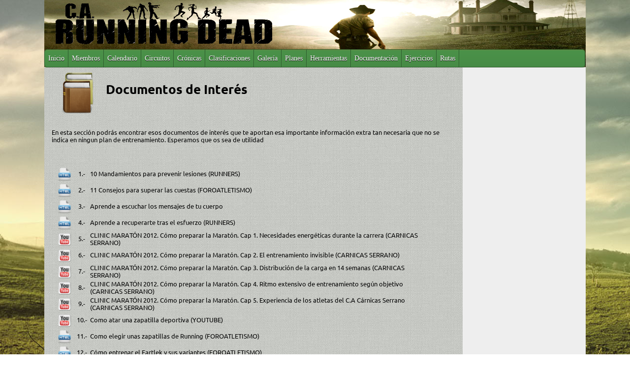

--- FILE ---
content_type: text/html; charset=UTF-8
request_url: http://carunningdead.es/documentos.php
body_size: 4484
content:
<!DOCTYPE html PUBLIC "-//W3C//DTD XHTML 1.0 Transitional//EN" "http://www.w3.org/TR/xhtml1/DTD/xhtml1-transitional.dtd">
<html xmlns="http://www.w3.org/1999/xhtml"><!-- InstanceBegin template="/Templates/plantillabase.dwt.php" codeOutsideHTMLIsLocked="false" -->
<head>
<meta http-equiv="Content-Type" content="text/html; charset=iso-8859-1" />
<!-- InstanceBeginEditable name="doctitle" -->
<title>C.A. Running Dead - Documentos de Inter�s</title>
<!-- InstanceEndEditable -->
<!-- InstanceBeginEditable name="head" -->
<!-- InstanceEndEditable -->
<link href="css/estiloprincipal.css" rel="stylesheet" type="text/css" />
<!--<link href="../css/menu.css" rel="stylesheet" type="text/css" />-->
<link href='resources/googlefonts/family=Share&subset=latin,latin-ext.css' rel='stylesheet' type='text/css'>
<link href='resources/googlefonts/family=Ubuntu_300,400,700,300italic,400italic,700italic&subset=latin,latin-ext.css' rel='stylesheet' type='text/css'>
<link rel="shortcut icon" href="http://www.carunningdead.es/favicon.ico">   
<!-- Global site tag (gtag.js) - Google Analytics -->
<script async src="https://www.googletagmanager.com/gtag/js?id=UA-39541521-1"></script>
<script>
  window.dataLayer = window.dataLayer || [];
  function gtag(){dataLayer.push(arguments);}
  gtag('js', new Date());

  gtag('config', 'UA-39541521-1');
</script><script>
  (function(i,s,o,g,r,a,m){i['GoogleAnalyticsObject']=r;i[r]=i[r]||function(){
  (i[r].q=i[r].q||[]).push(arguments)},i[r].l=1*new Date();a=s.createElement(o),
  m=s.getElementsByTagName(o)[0];a.async=1;a.src=g;m.parentNode.insertBefore(a,m)
  })(window,document,'script','//www.google-analytics.com/analytics.js','ga');

  ga('create', 'UA-39541521-1', 'carunningdead.es');
  ga('send', 'pageview');

</script>
</head>
<body>
<div class="container">
  <div class="header">
  <div class="logo">
<a href='index.php'>
<img src="images/logotherunningdead.png" width="450" height="100" alt="Club Running Dead" /></a>
</div>
  <div class="clearfloat"></div>
    <link href="resources/redteam_animatedmainmenu/menu.css" rel="stylesheet" type="text/css" />
<nav id="menu-wrap">    
	<ul id="menu">
		<li><a href="index.php">Inicio</a></li>
        <li><a href="miembros.php">Miembros</a></li>
		<li><a href="">Calendario</a>
	      <ul>
	        <li><a href="calendario_proximo.php">Pr&oacute;ximas Carreras</a></li>
	        <li><a href="calendario.php">&Uacute;ltimas Disputadas</a></li>
          </ul>
	  </li>
		<li><a href="circuitos.php">Circuitos</a></li>
		<!--<li><a href="">Foro</a>
			<ul>
	        <li><a href="http://www.foros.net/CARUNNINGDEAD.html">Acceso al Foro</a></li>
			<li><a href="cronicas.php">Cr&oacute;nicas de Carreras</a></li>
			</ul>
		</li>-->		<li><a href="cronicas.php">Cr&oacute;nicas</a></li>
		<li><a href="clasificaciones.php">Clasificaciones</a></li>
		<li><a href="">Galer&iacute;a</a>
		  	<ul>
		    <li><a href="fotos.php">Fotos</a></li>
		  	<li><a href="videos.php">Videos</a> </li>
	  		</ul>
      	</li>
		<li><a href="">Planes</a>
		  <ul>
		    <li><a href="planes_5K.php">5K</a></li>
		    <li><a href="planes_10K.php">10K</a></li>
		    <li><a href="planes_21K.php">21K - Media Marat&oacute;n</a></li>
            <li><a href="planes_42K.php">42K - Marat&oacute;n</a></li>
	      </ul>
		</li>
	  <li><a href="">Herramientas</a>
	    <ul>
	      <li><a href="zonas_training.php">Zonas de Entrenamiento</a></li>
	      <li><a href="calculadora.php">Calculadora Running</a></li>
	      <li><a href="">Entrenamiento VDOT</a></li>
        </ul>
	  </li>
	  <li><a href="">Documentaci&oacute;n</a>
      	<ul>
			  <li><a href="glosario.php">Diccionario del Runner</a></li>
			  <li><a href="documentos.php">Documentos de Inter&eacute;s</a></li>
			  <li><a href="faqs.php">Preguntas Frecuentes (FAQs)</a></li>
		  </ul>
	  </li>
		<li><a href="">Ejercicios</a>
		  <ul>
		    <li><a href="anatomia.php">Anatom&iacute;a del Runner</a></li>
		    <li><a href="estiramientos.php">Estiramientos</a></li>
		    <li><a href="lesiones.php">Lesiones Habituales</a></li>
		    <li><a href="tecnica.php">T&eacute;cnica de Carrera</a></li>
	      </ul>
		</li>
	  <li><a href="rutas.php">Rutas</a></li>
	  <!--<li><a href="" style="background-color:#E10000; color:#FFFF00">Perfil</a>
	    <ul style="width:120px; background-color:#E10000">
	      <li ><a href="" style="width:90px; background-color:#E10000; color:#FFFF00">Cerrar Sesi&oacute;n</a></li>
	    </ul>
	  </li>-->
      	</ul>
</nav>  <!-- end .header -->
  <div class="sidebar1">
  <!-- InstanceBeginEditable name="ContenidoIzquierda" -->
      <table style='margin-left: 25px' width="95%" border="0" cellspacing="0" cellpadding="0">
      <tr>
        <td width="10%"><div align="left"><img src="images/documents2.png" width="85" align="left" /></div></td>
		<td width="90%"><div align="left"><h1>Documentos de Inter&eacute;s</h1></div></td>
      </tr>
    </table>
    <p>&nbsp;</p>
    <p>En esta secci&oacute;n podr&aacutes encontrar esos documentos de inter&eacutes que te aportan esa importante informaci&oacuten extra tan necesaria que no se indica en ningun plan de entrenamiento. Esperamos que os sea de utilidad</p>
    <p>&nbsp;</p>    
    <table style="margin-left:20px" width="90%" border="0" cellspacing="1" cellpadding="1">
     		      <tr>      
        <td align="center" width="5%"><a href="abrir_documento.php?record_id=32"><img height="30" src="images/html.png"></td>
        <td align="center" width="4%">1.-</td>
        <td width="91%" align="left"><a href="abrir_documento.php?record_id=32">10 Mandamientos para prevenir lesiones (RUNNERS)</a></td>
      </tr>
      		      <tr>      
        <td align="center" width="5%"><a href="abrir_documento.php?record_id=18"><img height="30" src="images/html.png"></td>
        <td align="center" width="4%">2.-</td>
        <td width="91%" align="left"><a href="abrir_documento.php?record_id=18">11 Consejos para superar las cuestas (FOROATLETISMO)</a></td>
      </tr>
      		      <tr>      
        <td align="center" width="5%"><a href="abrir_documento.php?record_id=34"><img height="30" src="images/html.png"></td>
        <td align="center" width="4%">3.-</td>
        <td width="91%" align="left"><a href="abrir_documento.php?record_id=34">Aprende a escuchar los mensajes de tu cuerpo</a></td>
      </tr>
      		      <tr>      
        <td align="center" width="5%"><a href="abrir_documento.php?record_id=35"><img height="30" src="images/html.png"></td>
        <td align="center" width="4%">4.-</td>
        <td width="91%" align="left"><a href="abrir_documento.php?record_id=35">Aprende a recuperarte tras el esfuerzo (RUNNERS)</a></td>
      </tr>
      		      <tr>      
        <td align="center" width="5%"><a href="abrir_documento.php?record_id=25"><img height="30" src="images/youtube.png"></td>
        <td align="center" width="4%">5.-</td>
        <td width="91%" align="left"><a href="abrir_documento.php?record_id=25">CLINIC MARAT&Oacute;N 2012. C&oacute;mo preparar la Marat&oacute;n. Cap 1. Necesidades energ&eacute;ticas durante la carrera (CARNICAS SERRANO)</a></td>
      </tr>
      		      <tr>      
        <td align="center" width="5%"><a href="abrir_documento.php?record_id=26"><img height="30" src="images/youtube.png"></td>
        <td align="center" width="4%">6.-</td>
        <td width="91%" align="left"><a href="abrir_documento.php?record_id=26">CLINIC MARAT&Oacute;N 2012. C&oacute;mo preparar la Marat&oacute;n. Cap 2. El entrenamiento invisible (CARNICAS SERRANO)</a></td>
      </tr>
      		      <tr>      
        <td align="center" width="5%"><a href="abrir_documento.php?record_id=27"><img height="30" src="images/youtube.png"></td>
        <td align="center" width="4%">7.-</td>
        <td width="91%" align="left"><a href="abrir_documento.php?record_id=27">CLINIC MARAT&Oacute;N 2012. C&oacute;mo preparar la Marat&oacute;n. Cap 3. Distribuci&oacute;n de la carga en 14 semanas (CARNICAS SERRANO)</a></td>
      </tr>
      		      <tr>      
        <td align="center" width="5%"><a href="abrir_documento.php?record_id=28"><img height="30" src="images/youtube.png"></td>
        <td align="center" width="4%">8.-</td>
        <td width="91%" align="left"><a href="abrir_documento.php?record_id=28">CLINIC MARAT&Oacute;N 2012. C&oacute;mo preparar la Marat&oacute;n. Cap 4. Ritmo extensivo de entrenamiento seg&uacute;n objetivo (CARNICAS SERRANO)</a></td>
      </tr>
      		      <tr>      
        <td align="center" width="5%"><a href="abrir_documento.php?record_id=29"><img height="30" src="images/youtube.png"></td>
        <td align="center" width="4%">9.-</td>
        <td width="91%" align="left"><a href="abrir_documento.php?record_id=29">CLINIC MARAT&Oacute;N 2012. C&oacute;mo preparar la Marat&oacute;n. Cap 5. Experiencia de los atletas del C.A C&aacute;rnicas Serrano (CARNICAS SERRANO)</a></td>
      </tr>
      		      <tr>      
        <td align="center" width="5%"><a href="abrir_documento.php?record_id=24"><img height="30" src="images/youtube.png"></td>
        <td align="center" width="4%">10.-</td>
        <td width="91%" align="left"><a href="abrir_documento.php?record_id=24">Como atar una zapatilla deportiva (YOUTUBE)</a></td>
      </tr>
      		      <tr>      
        <td align="center" width="5%"><a href="abrir_documento.php?record_id=39"><img height="30" src="images/html.png"></td>
        <td align="center" width="4%">11.-</td>
        <td width="91%" align="left"><a href="abrir_documento.php?record_id=39">Como elegir unas zapatillas de Running (FOROATLETISMO)</a></td>
      </tr>
      		      <tr>      
        <td align="center" width="5%"><a href="abrir_documento.php?record_id=23"><img height="30" src="images/html.png"></td>
        <td align="center" width="4%">12.-</td>
        <td width="91%" align="left"><a href="abrir_documento.php?record_id=23">C&oacute;mo entrenar el Fartlek y sus variantes (FOROATLETISMO)</a></td>
      </tr>
      		      <tr>      
        <td align="center" width="5%"><a href="abrir_documento.php?record_id=15"><img height="30" src="images/html.png"></td>
        <td align="center" width="4%">13.-</td>
        <td width="91%" align="left"><a href="abrir_documento.php?record_id=15">C&oacute;mo limpiar tus zapatillas de correr (ASICS)</a></td>
      </tr>
      		      <tr>      
        <td align="center" width="5%"><a href="documentos/Dieta_para_el_Desarrollo_Muscular.pdf"><img height="30" src="images/pdf.png"></td>
        <td align="center" width="4%">14.-</td>
        <td width="91%" align="left"><a href="abrir_documento_pdf.php?record_id=21">Dieta para el Desarrollo Muscular</a></td>
      </tr>
      		      <tr>      
        <td align="center" width="5%"><a href="abrir_documento.php?record_id=37"><img height="30" src="images/youtube.png"></td>
        <td align="center" width="4%">15.-</td>
        <td width="91%" align="left"><a href="abrir_documento.php?record_id=37">EL ENTRENAMIENTO DEL CORREDOR DE FONDO. Parte 1 (por Marco Fern&aacute;ndez Gil)</a></td>
      </tr>
      		      <tr>      
        <td align="center" width="5%"><a href="abrir_documento.php?record_id=38"><img height="30" src="images/youtube.png"></td>
        <td align="center" width="4%">16.-</td>
        <td width="91%" align="left"><a href="abrir_documento.php?record_id=38">EL ENTRENAMIENTO DEL CORREDOR DE FONDO. Parte 2 (por Marco Fern&aacute;ndez Gil)</a></td>
      </tr>
      		      <tr>      
        <td align="center" width="5%"><a href="abrir_documento.php?record_id=36"><img height="30" src="images/html.png"></td>
        <td align="center" width="4%">17.-</td>
        <td width="91%" align="left"><a href="abrir_documento.php?record_id=36">El entrenamiento del mes siguiente al marat&oacute;n (FOROATLETISMO)</a></td>
      </tr>
      		      <tr>      
        <td align="center" width="5%"><a href="abrir_documento.php?record_id=17"><img height="30" src="images/html.png"></td>
        <td align="center" width="4%">18.-</td>
        <td width="91%" align="left"><a href="abrir_documento.php?record_id=17">Entendiendo la Pronaci&oacute;n (ASICS)</a></td>
      </tr>
      		      <tr>      
        <td align="center" width="5%"><a href="abrir_documento.php?record_id=6"><img height="30" src="images/html.png"></td>
        <td align="center" width="4%">19.-</td>
        <td width="91%" align="left"><a href="abrir_documento.php?record_id=6">Entrenamiemto de Umbral Anaer&oacute;bico (ASICS)</a></td>
      </tr>
      		      <tr>      
        <td align="center" width="5%"><a href="abrir_documento.php?record_id=8"><img height="30" src="images/html.png"></td>
        <td align="center" width="4%">20.-</td>
        <td width="91%" align="left"><a href="abrir_documento.php?record_id=8">Entrenamiento de Progresi&oacute;n en Carrera (ASICS)</a></td>
      </tr>
      		      <tr>      
        <td align="center" width="5%"><a href="abrir_documento.php?record_id=14"><img height="30" src="images/html.png"></td>
        <td align="center" width="4%">21.-</td>
        <td width="91%" align="left"><a href="abrir_documento.php?record_id=14">Entrenamiento en gimnasio (ASICS)</a></td>
      </tr>
      		      <tr>      
        <td align="center" width="5%"><a href="abrir_documento.php?record_id=9"><img height="30" src="images/html.png"></td>
        <td align="center" width="4%">22.-</td>
        <td width="91%" align="left"><a href="abrir_documento.php?record_id=9">Entrenamientos de Velocidad y Entrenamientos de Ritmo (ASICS)</a></td>
      </tr>
      		      <tr>      
        <td align="center" width="5%"><a href="abrir_documento.php?record_id=7"><img height="30" src="images/html.png"></td>
        <td align="center" width="4%">23.-</td>
        <td width="91%" align="left"><a href="abrir_documento.php?record_id=7">Entrenamientos R&aacute;pidos y C&oacute;modos Combinados (ASICS)</a></td>
      </tr>
      		      <tr>      
        <td align="center" width="5%"><a href="documentos/ES_Full Potential Training Using Heart Rate SPAIN.pdf"><img height="30" src="images/pdf.png"></td>
        <td align="center" width="4%">24.-</td>
        <td width="91%" align="left"><a href="abrir_documento_pdf.php?record_id=3">Entrenar seg&uacute;n la Frecuencia Cardiaca (GARMIN)</a></td>
      </tr>
      		      <tr>      
        <td align="center" width="5%"><a href="documentos/ES_Full Potential Endurance Running Training Phases SPAIN.pdf"><img height="30" src="images/pdf.png"></td>
        <td align="center" width="4%">25.-</td>
        <td width="91%" align="left"><a href="abrir_documento_pdf.php?record_id=5">Fases de las Carreras de Resistencia (GARMIN)</a></td>
      </tr>
      		      <tr>      
        <td align="center" width="5%"><a href="abrir_documento.php?record_id=10"><img height="30" src="images/html.png"></td>
        <td align="center" width="4%">26.-</td>
        <td width="91%" align="left"><a href="abrir_documento.php?record_id=10">Footing (ASICS)</a></td>
      </tr>
      		      <tr>      
        <td align="center" width="5%"><a href="documentos/ES_Full Potential Understanding Key Training Sessions SPAIN.pdf"><img height="30" src="images/pdf.png"></td>
        <td align="center" width="4%">27.-</td>
        <td width="91%" align="left"><a href="abrir_documento_pdf.php?record_id=2">Glosario de T&eacute;rminos de Entrenamiento (GARMIN)</a></td>
      </tr>
      		      <tr>      
        <td align="center" width="5%"><a href="abrir_documento.php?record_id=20"><img height="30" src="images/html.png"></td>
        <td align="center" width="4%">28.-</td>
        <td width="91%" align="left"><a href="abrir_documento.php?record_id=20">La Dieta del Corredor: una buena alimentaci&oacute;n antes de la carrera (ASICS)</a></td>
      </tr>
      		      <tr>      
        <td align="center" width="5%"><a href="documentos/LA FRECUENCIA CARDIACA.pdf"><img height="30" src="images/pdf.png"></td>
        <td align="center" width="4%">29.-</td>
        <td width="91%" align="left"><a href="abrir_documento_pdf.php?record_id=22">La Frecuencia Card&iacute;aca (Centro Termol&uacute;dico Cascante)</a></td>
      </tr>
      		      <tr>      
        <td align="center" width="5%"><a href="abrir_documento.php?record_id=31"><img height="30" src="images/html.png"></td>
        <td align="center" width="4%">30.-</td>
        <td width="91%" align="left"><a href="abrir_documento.php?record_id=31">La musculaci&oacute;n imprescindible para corredores (CORRO LUEGO EXISTO)</a></td>
      </tr>
      		      <tr>      
        <td align="center" width="5%"><a href="abrir_documento.php?record_id=30"><img height="30" src="images/html.png"></td>
        <td align="center" width="4%">31.-</td>
        <td width="91%" align="left"><a href="abrir_documento.php?record_id=30">Los 12 Consejos Imprescindibles de Trail Running (TRAIL RUNNER FOREVER)</a></td>
      </tr>
      		      <tr>      
        <td align="center" width="5%"><a href="abrir_documento.php?record_id=33"><img height="30" src="images/html.png"></td>
        <td align="center" width="4%">32.-</td>
        <td width="91%" align="left"><a href="abrir_documento.php?record_id=33">Los 15 Estiramientos Recomendados</a></td>
      </tr>
      		      <tr>      
        <td align="center" width="5%"><a href="documentos/ES_Full Potential Getting Your Heart Rate Right SPAIN.pdf"><img height="30" src="images/pdf.png"></td>
        <td align="center" width="4%">33.-</td>
        <td width="91%" align="left"><a href="abrir_documento_pdf.php?record_id=4">Mantener la Frecuencia Cardiaca Adecuada (GARMIN)</a></td>
      </tr>
      		      <tr>      
        <td align="center" width="5%"><a href="abrir_documento.php?record_id=11"><img height="30" src="images/html.png"></td>
        <td align="center" width="4%">34.-</td>
        <td width="91%" align="left"><a href="abrir_documento.php?record_id=11">Mejora tu Velocidad de Carrera (ASICS)</a></td>
      </tr>
      		      <tr>      
        <td align="center" width="5%"><a href="abrir_documento.php?record_id=40"><img height="30" src="images/youtube.png"></td>
        <td align="center" width="4%">35.-</td>
        <td width="91%" align="left"><a href="abrir_documento.php?record_id=40">Nacidos para Correr (Born to Run)</a></td>
      </tr>
      		      <tr>      
        <td align="center" width="5%"><a href="abrir_documento.php?record_id=12"><img height="30" src="images/html.png"></td>
        <td align="center" width="4%">36.-</td>
        <td width="91%" align="left"><a href="abrir_documento.php?record_id=12">S&Iacute;es y NOes del Natural Running: todo lo que necesitas saber (ASICS)</a></td>
      </tr>
      		      <tr>      
        <td align="center" width="5%"><a href="abrir_documento.php?record_id=16"><img height="30" src="images/html.png"></td>
        <td align="center" width="4%">37.-</td>
        <td width="91%" align="left"><a href="abrir_documento.php?record_id=16">Zapatillas reinventadas para mujeres (ASICS)</a></td>
      </tr>
      		      <tr>      
        <td align="center" width="5%"><a href="abrir_documento.php?record_id=19"><img height="30" src="images/html.png"></td>
        <td align="center" width="4%">38.-</td>
        <td width="91%" align="left"><a href="abrir_documento.php?record_id=19">&iquest;Correr o Descansar? (VITONICA)</a></td>
      </tr>
      		      <tr>      
        <td align="center" width="5%"><a href="abrir_documento.php?record_id=13"><img height="30" src="images/html.png"></td>
        <td align="center" width="4%">39.-</td>
        <td width="91%" align="left"><a href="abrir_documento.php?record_id=13">&iquest;Qu&eacute; es el Natural Running? (ASICS)</a></td>
      </tr>
          </table>
    <p>&nbsp;</p>
    <p>&nbsp;</p>
    <p>&nbsp;</p>            
    <p>&nbsp;</p>
    <p>&nbsp;</p>
    <p>&nbsp;</p> 
    <!-- InstanceEndEditable -->
    <!-- end .sidebar1 --></div>
  <div class="content"> 
  <!-- InstanceBeginEditable name="ParteDerecha" -->  
	<!-- InstanceEndEditable -->
<br>	
	<table align="center" width="100%" border="0" cellspacing="0" cellpadding="0">
		<tr>
        <td align="center">	
        <br>
			<iframe src="http://rcm-es.amazon.es/e/cm?t=card06-21&o=30&p=42&l=ur1&category=todoslosproductos&banner=1QCJTQDHG2PANA2KEHR2&f=ifr" width="234" height="60" scrolling="no" border="0" marginwidth="0" style="border:none;" frameborder="0"></iframe>
        </td>
        </tr>
        <tr>
        <td align="center">
			<br><iframe src="http://rcm-uk.amazon.co.uk/e/cm?t=card08-21&o=2&p=286&l=st1&mode=shoes-uk&search=running&fc1=000000&lt1=_blank&lc1=3366FF&bg1=FFFFFF&f=ifr" marginwidth="0" marginheight="0" width="200" height="200" border="0" frameborder="0" style="border:none;" scrolling="no"></iframe>
        </td>
        </tr>
   </table>   
        <br>
  <!-- end .content --></div>
  <div class="footer">
    &copy;Copyright 2013 - carunningdead.es. Todos los derechos reservados. Designed and powered by Rostro P&aacute;lido. <a href="cookies.php"><u>Pol&iacute;tica de Cookies</u></a>
<!-- Start Cookie Assisstant (http://cookieassistant.com) -->
<div align="left">
<!-- Start Cookie Assisstant (http://cookieassistant.com) -->
<!--<script src="http://app.cookieassistant.com/widget.js?token=pF8Izd4ssswMkcidB9TRuQ" type="text/javascript"></script>-->
<div id="cookie_assistant_container"></div>
<!-- End Cookie Assistant -->
</div>
    <!-- end .footer --></div>
<!-- end .container --></div>
</body>
<!-- InstanceEnd --></html>


--- FILE ---
content_type: text/css
request_url: http://carunningdead.es/css/estiloprincipal.css
body_size: 3380
content:
@charset "iso-8859-1";
body {
	margin: 0;
	padding: 0;
	/*color: #000;*/
	font-family: 'Ubuntu', sans-serif;
	font-size: 13px;
	line-height: 15px;
	background-attachment: fixed;
	background-image: url(../images/longdistancerunning.jpg);
}

.logo{
	/*float: left;*/
	height: 100px;
	width: 450px;
	margin-left: 20px;
	text-align: center;
	/*padding-top: 10px;*/
}



/* ~~ Selectores de elemento/etiqueta ~~ */
ul, ol, dl { /* Debido a las diferencias existentes entre los navegadores, es recomendable no aÃ±adir relleno ni mÃ¡rgenes en las listas. Para lograr coherencia, puede especificar las cantidades deseadas aquÃ­ o en los elementos de lista (LI, DT, DD) que contienen. Recuerde que lo que haga aquÃ­ se aplicarÃ¡ en cascada en la lista .nav, a no ser que escriba un selector mÃ¡s especÃ­fico. */
	padding: 0;
	margin: 0;
}
h1, h2, h3, h4, h5, h6, p {
	margin-top: 0;	 /* la eliminaciÃ³n del margen superior resuelve un problema que origina que los mÃ¡rgenes escapen de la etiqueta div contenedora. El margen inferior restante lo mantendrÃ¡ separado de los elementos de que le sigan. */
	padding-right: 15px;
	padding-left: 15px; /* la adiciÃ³n de relleno a los lados del elemento dentro de las divs, en lugar de en las divs propiamente dichas, elimina todas las matemÃ¡ticas de modelo de cuadro. Una div anidada con relleno lateral tambiÃ©n puede usarse como mÃ©todo alternativo. */
	margin-bottom: 15px;
}
a img { /* este selector elimina el borde azul predeterminado que se muestra en algunos navegadores alrededor de una imagen cuando estÃ¡ rodeada por un vÃ­nculo */
	border: none;
}

/* ~~ La aplicaciÃ³n de estilo a los vÃ­nculos del sitio debe permanecer en este orden (incluido el grupo de selectores que crea el efecto hover -paso por encima-). ~~ */
a:link {
	/*color: #42413C;*/
	color: #000000;
	/*text-decoration: underline;*/ /* a no ser que aplique estilos a los vÃ­nculos para que tengan un aspecto muy exclusivo, es recomendable proporcionar subrayados para facilitar una identificaciÃ³n visual rÃ¡pida */
	text-decoration: none;
}
a:visited {
	/*color: #6E6C64;*/
	color: #000000;
	/*text-decoration: underline;*/
	text-decoration: none;
}
a:hover, a:active, a:focus { /* este grupo de selectores proporcionarÃ¡ a un usuario que navegue mediante el teclado la misma experiencia de hover (paso por encima) que experimenta un usuario que emplea un ratÃ³n. */
	text-decoration: none;
}

/* ~~ este contenedor de anchura fija rodea a las demÃ¡s divs ~~ */
.container {
	width: 1100px;
	background-color: #EDF1E2;
	/*background-color: #FFFFFF;   Color blanco*/
	margin: 0 auto; /* el valor automÃ¡tico de los lados, unido a la anchura, centra el diseÃ±o */
}

/* ~~ no se asigna una anchura al encabezado. Se extenderÃ¡ por toda la anchura del diseÃ±o. Contiene un marcador de posiciÃ³n de imagen que debe sustituirse por su propio logotipo vinculado ~~ */
.header {
	background-image: url(../images/fondo_logo.jpg);
	height: 136px;
	background-size: 1100px 140px;
	/* antes 133 en height y background-size.*/
}

/* ~~ Estas son las columnas para el diseÃ±o. ~~ 

1) El relleno sÃ³lo se sitÃºa en la parte superior y/o inferior de las divs. Los elementos situados dentro de estas divs tienen relleno a los lados. Esto le ahorra las "matemÃ¡ticas de modelo de cuadro". Recuerde que si aÃ±ade relleno o borde lateral a la div propiamente dicha, Ã©ste se aÃ±adirÃ¡ a la anchura que defina para crear la anchura *total*. TambiÃ©n puede optar por eliminar el relleno del elemento en la div y colocar una segunda div dentro de Ã©sta sin anchura y el relleno necesario para el diseÃ±o deseado. TambiÃ©n puede optar por eliminar el relleno del elemento en la div y colocar una segunda div dentro de Ã©sta sin anchura y el relleno necesario para el diseÃ±o deseado.

2) No se asigna margen a las columnas, ya que todas ellas son flotantes. Si es preciso aÃ±adir un margen, evite colocarlo en el lado hacia el que se produce la flotaciÃ³n (por ejemplo: un margen derecho en una div configurada para flotar hacia la derecha). En muchas ocasiones, puede usarse relleno como alternativa. En el caso de divs para las que deba incumplirse esta regla, deberÃ¡ aÃ±adir una declaraciÃ³n "display:inline" a la regla de la div para evitar un error que provoca que algunas versiones de Internet Explorer dupliquen el margen.

3) Dado que las clases se pueden usar varias veces en un documento (y que tambiÃ©n se pueden aplicar varias clases a un elemento), se ha asignado a las columnas nombres de clases en lugar de ID. Por ejemplo, dos divs de barra lateral podrÃ­an apilarse si fuera necesario. Si lo prefiere, Ã©stas pueden cambiarse a ID fÃ¡cilmente, siempre y cuando las utilice una sola vez por documento.

4) Si prefiere que la navegaciÃ³n estÃ© a la derecha en lugar de a la izquierda, simplemente haga que estas columnas floten en direcciÃ³n opuesta (todas a la derecha en lugar de todas a la izquierda) y Ã©stas se representarÃ¡n en orden inverso. No es necesario mover las divs por el cÃ³digo fuente HTML.

*/
.sidebar1 {
	float: left;
	width: 850px;
	/*background-color: #EDF1E2;
	background-color: #FFFFFF;   Color blanco*/
	background-image: url(../images/fondo_contenido10.jpg);
	padding-bottom: 10px;
	padding: 10px 0;
}
.content {
	width: 250px;
	height:2000px;
	float: right;
	background-color: #EEEEEE;
}

/* ~~ Este selector agrupado da espacio a las listas del Ã¡rea de .content ~~ */
.content ul, .content ol { 
	padding: 0 15px 15px 40px; /* este relleno reproduce en espejo el relleno derecho de la regla de encabezados y de pÃ¡rrafo incluida mÃ¡s arriba. El relleno se ha colocado en la parte inferior para que el espacio existente entre otros elementos de la lista y a la izquierda cree la sangrÃ­a. Estos pueden ajustarse como se desee. */
}

/* ~~ Los estilos de lista de navegaciÃ³n (pueden eliminarse si opta por usar un menÃº desplegable predefinido como el de Spry) ~~ */
ul.nav {
	list-style: none; /* esto elimina el marcador de lista */
	border-top: 1px solid #666; /* esto crea el borde superior de los vÃ­nculos (los demÃ¡s se sitÃºan usando un borde inferior en el LI) */
	margin-bottom: 15px; /* esto crea el espacio entre la navegaciÃ³n en el contenido situado debajo */
}
ul.nav li {
	border-bottom: 1px solid #666; /* esto crea la separaciÃ³n de los botones */
}
ul.nav a, ul.nav a:visited { /* al agrupar estos selectores, se asegurarÃ¡ de que los vÃ­nculos mantengan el aspecto de botÃ³n incluso despuÃ©s de haber sido visitados */
	padding: 5px 5px 5px 15px;
	display: block; /* esto asigna propiedades de bloque al vÃ­nculo, lo que provoca que llene todo el LI que lo contiene. Esto provoca que toda el Ã¡rea reaccione a un clic de ratÃ³n. */
	width: 160px;  /*esta anchura hace que se pueda hacer clic en todo el botÃ³n para IE6. Puede eliminarse si no es necesario proporcionar compatibilidad con IE6. Calcule la anchura adecuada restando el relleno de este vÃ­nculo de la anchura del contenedor de barra lateral. */
	text-decoration: none;
	background-color: #C6D580;
}
ul.nav a:hover, ul.nav a:active, ul.nav a:focus { /* esto cambia el color de fondo y del texto tanto para usuarios que naveguen con ratÃ³n como para los que lo hagan con teclado */
	background-color: #ADB96E;
	color: #FFF;
}

/* ~~ El pie de pÃ¡gina ~~ */
.footer {
	background-color: #CCCCCC;
	position: relative;/* esto da a IE6 hasLayout para borrar correctamente */
	clear: both; /* esta propiedad de borrado fuerza a .container a conocer dÃ³nde terminan las columnas y a contenerlas */
	font-size: 12px;
	padding-top: 5px;
	padding-right: 0;
	padding-bottom: 5px;
	padding-left: 0;
	text-align: center;
}

/* ~~ clases float/clear varias ~~ */
.fltrt {  /* esta clase puede utilizarse para que un elemento flote en la parte derecha de la pÃ¡gina. El elemento flotante debe preceder al elemento junto al que debe aparecer en la pÃ¡gina. */
	float: right;
	margin-left: 8px;
}
.fltlft { /* esta clase puede utilizarse para que un elemento flote en la parte izquierda de la pÃ¡gina. El elemento flotante debe preceder al elemento junto al que debe aparecer en la pÃ¡gina. */
	float: left;
	margin-right: 8px;
}
.clearfloat { /* esta clase puede situarse en una <br /> o div vacÃ­a como elemento final tras la Ãºltima div flotante (dentro de #container) si #footer se elimina o se saca fuera de #container */
	clear:both;
	height:0;
	font-size: 1px;
	line-height: 0px;
}

.tablageneral{
	/*background-color:#D2D2D2 ;*/
	background-color: #FFFFFF;
	text-transform: uppercase;
	font-size: 12px;
	background-image: url(../images/fondo_cabecera_tabla.jpg);
	text-decoration: none;
}

a:link2 {
	/*color: #42413C;*/
	color: #000000;
	font-weight: bold;	/*text-decoration: underline;*/ /* a no ser que aplique estilos a los vÃ­nculos para que tengan un aspecto muy exclusivo, es recomendable proporcionar subrayados para facilitar una identificaciÃ³n visual rÃ¡pida */
	text-decoration: none;
}

--- FILE ---
content_type: text/css
request_url: http://carunningdead.es/resources/googlefonts/family=Share&subset=latin,latin-ext.css
body_size: 191
content:
@font-face {
  font-family: 'Share';
  font-style: normal;
  font-weight: 400;
  src: local('Share'), local('Share-Regular'), url(https://themes.googleusercontent.com/static/fonts/share/v2/88q4fwwNmP4ulZOoaN7_iQ.woff) format('woff');
}


--- FILE ---
content_type: text/css
request_url: http://carunningdead.es/resources/googlefonts/family=Ubuntu_300,400,700,300italic,400italic,700italic&subset=latin,latin-ext.css
body_size: 428
content:
@font-face {
  font-family: 'Ubuntu';
  font-style: normal;
  font-weight: 300;
  src: local('Ubuntu Light'), local('Ubuntu-Light'), url(https://themes.googleusercontent.com/static/fonts/ubuntu/v5/WtcvfJHWXKxx4x0kuS1koT8E0i7KZn-EPnyo3HZu7kw.woff) format('woff');
}
@font-face {
  font-family: 'Ubuntu';
  font-style: normal;
  font-weight: 400;
  src: local('Ubuntu'), url(https://themes.googleusercontent.com/static/fonts/ubuntu/v5/hHs22WBTTzMhSqc5uBBDKg.woff) format('woff');
}
@font-face {
  font-family: 'Ubuntu';
  font-style: normal;
  font-weight: 700;
  src: local('Ubuntu Bold'), local('Ubuntu-Bold'), url(https://themes.googleusercontent.com/static/fonts/ubuntu/v5/nsLtvfQoT-rVwGTHHnkeJj8E0i7KZn-EPnyo3HZu7kw.woff) format('woff');
}
@font-face {
  font-family: 'Ubuntu';
  font-style: italic;
  font-weight: 300;
  src: local('Ubuntu Light Italic'), local('Ubuntu-LightItalic'), url(https://themes.googleusercontent.com/static/fonts/ubuntu/v5/DZ_YjBPqZ88vcZCcIXm6VtIh4imgI8P11RFo6YPCPC0.woff) format('woff');
}
@font-face {
  font-family: 'Ubuntu';
  font-style: italic;
  font-weight: 400;
  src: local('Ubuntu Italic'), local('Ubuntu-Italic'), url(https://themes.googleusercontent.com/static/fonts/ubuntu/v5/djUe04BCq9zQJd4o6n2eG_esZW2xOQ-xsNqO47m55DA.woff) format('woff');
}
@font-face {
  font-family: 'Ubuntu';
  font-style: italic;
  font-weight: 700;
  src: local('Ubuntu Bold Italic'), local('Ubuntu-BoldItalic'), url(https://themes.googleusercontent.com/static/fonts/ubuntu/v5/OMD20Sg9RTs7sUORCEN-7dIh4imgI8P11RFo6YPCPC0.woff) format('woff');
}


--- FILE ---
content_type: text/plain
request_url: https://www.google-analytics.com/j/collect?v=1&_v=j102&a=1166030801&t=pageview&_s=1&dl=http%3A%2F%2Fcarunningdead.es%2Fdocumentos.php&ul=en-us%40posix&dt=C.A.%20Running%20Dead%20-%20Documentos%20de%20Inter%EF%BF%BDs&sr=1280x720&vp=1280x720&_u=IEBAAAABAAAAACAAI~&jid=2139334506&gjid=2098908813&cid=646280223.1769128687&tid=UA-39541521-1&_gid=197522729.1769128687&_r=1&_slc=1&z=835375932
body_size: -285
content:
2,cG-ZJSLSK1Z6Z